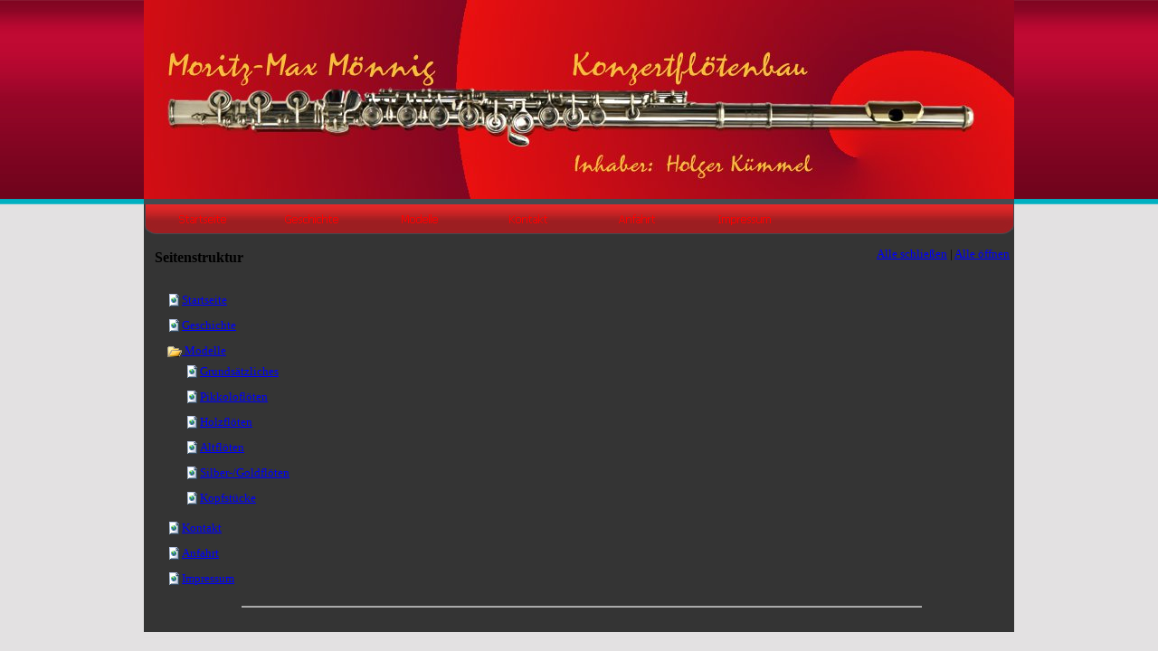

--- FILE ---
content_type: text/html
request_url: http://moennigfloete.de/imsitemap.html
body_size: 6692
content:
<!DOCTYPE html><!-- HTML5 -->
<html lang="de-DE" dir="ltr">
	<head>
		<title>Generelle Seitenstruktur - holger-2015</title>
		<meta charset="utf-8" />
		<!--[if IE]><meta http-equiv="ImageToolbar" content="False" /><![endif]-->
		<meta name="author" content="Dietmar Pfennig" />
		<meta name="generator" content="Incomedia WebSite X5 Evolution 10.1.12.57 - www.websitex5.com" />
		<meta name="viewport" content="width=962" />
		<link rel="stylesheet" type="text/css" href="style/reset.css" media="screen,print" />
		<link rel="stylesheet" type="text/css" href="style/print.css" media="print" />
		<link rel="stylesheet" type="text/css" href="style/style.css" media="screen,print" />
		<link rel="stylesheet" type="text/css" href="style/template.css" media="screen" />
		<link rel="stylesheet" type="text/css" href="style/menu.css" media="screen" />
		<!--[if lte IE 7]><link rel="stylesheet" type="text/css" href="style/ie.css" media="screen" /><![endif]-->
		
		<script type="text/javascript" src="res/jquery.js?57"></script>
		<script type="text/javascript" src="res/x5engine.js?57"></script>
		
	</head>
	<body>
		<div id="imHeaderBg"></div>
		<div id="imFooterBg"></div>
		<div id="imPage">
			<div id="imHeader">
				<h1 class="imHidden">Generelle Seitenstruktur - holger-2015</h1>
				
			</div>
			<a class="imHidden" href="#imGoToCont" title="Überspringen Sie das Hauptmenü">Direkt zum Seiteninhalt</a>
			<a id="imGoToMenu"></a><p class="imHidden">Hauptmenü:</p>
			<div id="imMnMn" class="auto">
				<ul class="auto">
					<li id="imMnMnNode0">
						<a href="index.html">
							<span class="imMnMnFirstBg">
								<span class="imMnMnTxt"><span class="imMnMnImg"></span>Startseite</span>
							</span>
						</a>
					</li><li id="imMnMnNode3">
						<a href="geschichte.html">
							<span class="imMnMnFirstBg">
								<span class="imMnMnTxt"><span class="imMnMnImg"></span>Geschichte</span>
							</span>
						</a>
					</li><li id="imMnMnNode8">
						<span class="imMnMnFirstBg">
							<span class="imMnMnTxt"><span class="imMnMnImg"></span>Modelle<span class="imMnMnLevelImg"></span></span>
						</span>
						<ul class="auto">
							<li id="imMnMnNode15" class="imMnMnFirst">
								<a href="grundsaetzliches.html">
									<span class="imMnMnBorder">
										<span class="imMnMnTxt"><span class="imMnMnImg"></span>Grundsätzliches</span>
									</span>
								</a>
							</li><li id="imMnMnNode10" class="imMnMnMiddle">
								<a href="pikkolofloeten.html">
									<span class="imMnMnBorder">
										<span class="imMnMnTxt"><span class="imMnMnImg"></span>Pikkoloflöten</span>
									</span>
								</a>
							</li><li id="imMnMnNode11" class="imMnMnMiddle">
								<a href="holzfloeten.html">
									<span class="imMnMnBorder">
										<span class="imMnMnTxt"><span class="imMnMnImg"></span>Holzflöten</span>
									</span>
								</a>
							</li><li id="imMnMnNode12" class="imMnMnMiddle">
								<a href="altfloeten-1.html">
									<span class="imMnMnBorder">
										<span class="imMnMnTxt"><span class="imMnMnImg"></span>Altflöten</span>
									</span>
								</a>
							</li><li id="imMnMnNode13" class="imMnMnMiddle">
								<a href="silber--goldfloeten.html">
									<span class="imMnMnBorder">
										<span class="imMnMnTxt"><span class="imMnMnImg"></span>Silber-/Goldflöten</span>
									</span>
								</a>
							</li><li id="imMnMnNode14" class="imMnMnLast">
								<a href="kopfstuecke.html">
									<span class="imMnMnBorder">
										<span class="imMnMnTxt"><span class="imMnMnImg"></span>Kopfstücke</span>
									</span>
								</a>
							</li>
						</ul>
					</li><li id="imMnMnNode5">
						<a href="kontakt.html">
							<span class="imMnMnFirstBg">
								<span class="imMnMnTxt"><span class="imMnMnImg"></span>Kontakt</span>
							</span>
						</a>
					</li><li id="imMnMnNode6">
						<a href="anfahrt.html">
							<span class="imMnMnFirstBg">
								<span class="imMnMnTxt"><span class="imMnMnImg"></span>Anfahrt</span>
							</span>
						</a>
					</li><li id="imMnMnNode7">
						<a href="impressum.html">
							<span class="imMnMnFirstBg">
								<span class="imMnMnTxt"><span class="imMnMnImg"></span>Impressum</span>
							</span>
						</a>
					</li>
				</ul>
			</div>
			<div id="imContentGraphics"></div>
			<div id="imContent">
				<a id="imGoToCont"></a>
				<div style="text-align: right; float: right; width: 40%; margin-top: 5px;"><a class="imCssLink" style="cursor: pointer;" href="#" onclick="return x5engine.imSiteMap.foldAll()">Alle schließen</a> | <a class="imCssLink" style="cursor: pointer;" href="#" onclick="return x5engine.imSiteMap.unfoldAll()">Alle öffnen</a></div><h2 id="imPgTitle" class="imTitleMargin" style="margin-bottom: 20px; width: 50%; clear: none;">Seitenstruktur</h2>
<ul class="imSiteMap">
	<li><img src="res/impage.gif" /><a class="imCssLink" href="index.html">Startseite</a></li>
	<li><img src="res/impage.gif" /><a class="imCssLink" href="geschichte.html">Geschichte</a></li>
	<li>
		<span class="imCssLink" onclick="x5engine.imSiteMap.toggleLevel(this)"><img src="res/imfolder_open.gif" /> Modelle</span>
		<ul class="imSiteMap">
			<li><img src="res/impage.gif" /><a class="imCssLink" href="grundsaetzliches.html">Grundsätzliches</a></li>
			<li><img src="res/impage.gif" /><a class="imCssLink" href="pikkolofloeten.html">Pikkoloflöten</a></li>
			<li><img src="res/impage.gif" /><a class="imCssLink" href="holzfloeten.html">Holzflöten</a></li>
			<li><img src="res/impage.gif" /><a class="imCssLink" href="altfloeten-1.html">Altflöten</a></li>
			<li><img src="res/impage.gif" /><a class="imCssLink" href="silber--goldfloeten.html">Silber-/Goldflöten</a></li>
			<li><img src="res/impage.gif" /><a class="imCssLink" href="kopfstuecke.html">Kopfstücke</a></li>
		</ul>
	</li>
	<li><img src="res/impage.gif" /><a class="imCssLink" href="kontakt.html">Kontakt</a></li>
	<li><img src="res/impage.gif" /><a class="imCssLink" href="anfahrt.html">Anfahrt</a></li>
	<li><img src="res/impage.gif" /><a class="imCssLink" href="impressum.html">Impressum</a></li>
</ul><script>x5engine.boot.push("x5engine.imSiteMap.setup()");</script>				  
				<div class="imClear"></div>
			</div>
			<div id="imFooter">
				
			</div>
		</div>
		<span class="imHidden"><a href="#imGoToCont" title="Lesen Sie den Inhalt der Seite noch einmal durch">Zurück zum Seiteninhalt</a> | <a href="#imGoToMenu" title="Die Webseite neu einlesen">Zurück zum Hauptmenü</a></span>
		
	<noscript class="imNoScript"><div class="alert alert-red">Um diese Website nutzen zu können, aktivieren Sie bitte JavaScript.</div></noscript>
				</body>
</html>


--- FILE ---
content_type: text/css
request_url: http://moennigfloete.de/style/style.css
body_size: 14545
content:
/* General purpose WSX5's required classes */
.imClear { visibility: hidden; clear: both; border: 0; margin: 0; padding: 0; }
.imHidden { display: none; }
.imCaptFrame { vertical-align: middle; }
.imAlertMsg { padding: 10px; font: 10pt "Trebuchet MS"; text-align: center; color: #000; background-color: #fff; border: 1px solid; }
.alert { padding: 5px 7px; margin: 5px 0 10px 0; border-radius: 5px; border: 1px solid; font: inherit; }
.alert-red { color: #ff6565; border-color: #ff6565; background-color: #fcc; }
.alert-green { color: #46543b; border-color: #8da876; background-color: #d5ffb3; }
.text-right { text-align: right; }
.text-center { text-align: center; }
.vertical-middle, tr.vertical-middle td { vertical-align: middle; }


/* Page default */
#imContent {font: normal normal normal 10.0pt Tahoma; color: #000000; background-color: transparent; text-align: left; text-decoration: none; ; }


/* Page Title */
#imPgTitle, #imPgTitle a { padding-top: 2px; padding-bottom: 2px; margin: 5px 0; font: normal normal bold 12.0pt Tahoma; color: #000000; background-color: transparent; text-align: left; text-decoration: none; }
#imPgTitle { border-width: 1px; border-style: solid; border-color: transparent transparent transparent transparent; }
#imPgTitle.imTitleMargin { margin-left: 6px; margin-right: 6px; }


/* Breadcrumb */
.imBreadcrumb, #imBreadcrumb { display: none; }
.imBreadcrumb, .imBreadcrumb a, #imBreadcrumb, #imBreadcrumb a { padding-top: 2px; padding-bottom: 2px; font: normal normal normal 7.0pt Tahoma; color: #A9A9A9; background-color: transparent; text-align: left; text-decoration: none;  border-width: 1px; border-style: solid; border-color: transparent transparent transparent transparent}
.imBreadcrumb a, .imBreadcrumb a:link, .imBreadcrumb a:hover, .imBreadcrumb a:visited, .imBreadcrumb a:active { color: #A9A9A9; }


/* Links */
.imCssLink:link, .imCssLink { background-color: transparent; color: #0000FF; text-decoration: underline; }
.imCssLink:visited { background-color: transparent; color: #EE82EE; text-decoration: underline; }
.imCssLink:hover, .imCssLink:active, .imCssLink:hover, .imCssLink:active { background-color: transparent; color: #0000FF; text-decoration: underline; }
.imAbbr:link { background-color: transparent; color: #0000FF; border-bottom: 1px dotted #0000FF; text-decoration: none; }
.imAbbr:visited { background-color: transparent; color: #EE82EE; border-bottom: 1px dotted #EE82EE; text-decoration: none; }
.imAbbr:hover, .imAbbr:active { background-color: transparent; color: #0000FF; border-bottom: 1px dotted #0000FF; text-decoration: none; }


/* Bottom Menu */
#imBtMn { display: none; }
input[type=text], input[type=password], textarea, #imCartContainer .userForm select { font: inherit; border: 1px solid #A9A9A9; background-color: #FFFFFF; color: #000000; border-top-left-radius: 5px; border-top-right-radius: 5px; border-bottom-left-radius: 5px; border-bottom-right-radius: 5px; padding-left: 2px; padding-right: 2px; }
textarea { resize: none; }
input[type=button], input[type=submit], input[type=reset] {padding: 4px 8px; cursor: pointer; font: inherit; border: 1px solid #A9A9A9; background-color: #D3D3D3; color: #000000; border-top-left-radius: 5px; border-top-right-radius: 5px; border-bottom-left-radius: 5px; border-bottom-right-radius: 5px; box-sizing: content-box; }
.search_form input { border-radius: 0; }
.imNoScript { position: absolute; top: 5px; left: 5%; width: 90%; font: normal normal normal 10.0pt Tahoma; text-align: left; text-decoration: none; }

/* Tip */
.imTip { z-index: 100201; background-color: #FFFFFF; border-top: 1px solid #000000; border-right: 1px solid #000000; border-bottom: 1px solid #000000; border-left: 1px solid #000000; font: normal normal normal 9.0pt Tahoma; color: #000000; background-color: #FFFFFF; text-align: center; text-decoration: none;  margin: 0 auto; padding: 10px; position: absolute; border-radius: 5px 5px 5px 5px; box-shadow: 1px 1px 5px 0px #808080;}
.imTipArrowBorder { border-color: #000000; border-style: solid; border-width: 10px; height: 0; width: 0; position: absolute; }
.imTipArrow { border-color: #FFFFFF; border-style: solid; border-width: 10px; height: 0; width: 0; position: absolute; }
.imReverseArrow { border-color: #000000; border-style: solid; border-width: 10px; height: 0; width: 0; position: absolute; top: -20px; left: 30px; }
.imTip img { margin-bottom: 6px; }


/* Date Picker */
.imDatePickerIcon { margin-left: 2px; margin-right: 8px; }
#imDatePicker { position: absolute; width: 230px; padding: 5px; background-color: white; font-family: Arial; border: 1px solid #888;}
#imDatePicker table { border-collapse: collapse; margin-left: auto; margin-right: auto; }
#imDatePicker #imDPHead { padding: 10px; line-height: 20px; height: 20px; display: block; text-align: center; border: 1px solid #aaaaaa; background-color: #c1cbd5; }
#imDatePicker #imDPMonth { text-align: center; padding: 3px 30px 3px 30px; font-size: 12px; font-weight: bold; }
#imDatePicker .day { background-color: #fff; text-align: center; border: 1px solid #aaa; vertical-align: middle; width: 30px; height: 20px; font-size: 10px; cursor: pointer; }
#imDatePicker .selDay { background-color: rgb(255,240,128); }
#imDatePicker .day:hover { background: #fff; }
#imDatePicker .imDPhead { cursor: default; font-size: 12px; text-align: center; height: 25px; vertical-align: middle; }
#imDatePicker #imDPleft, #imDatePicker #imDPright { display: inline; cursor: pointer; font-weight: bold; }


/* Popup */
#imGuiPopUp { padding: 10px; position: fixed; background-color: #FFFFFF; border-top: 1px solid #000000; border-right: 1px solid #000000; border-bottom: 1px solid #000000; border-left: 1px solid #000000; font: normal normal normal 9.0pt Tahoma; color: #000000; background-color: #FFFFFF; text-align: left; text-decoration: none; ;}
.imGuiButton { margin-top: 20px; margin-left: auto; margin-right: auto; text-align: center;  width: 80px; cursor: pointer; background-color: #444; color: white; padding: 5px; font-size: 14px; font-family: Arial; }
#imGuiPopUpBg { position: fixed; top: 0px; left: 0px; background-color: #000000; }
#imWebSiteX5Adv {position: absolute; top: 0; right: 0; z-index: 1500; overflow: hidden; }
#imWebSiteX5AdvObj {position: relative; }
.imLogin { width: 250px; margin: 0 auto; }
.imLogin input[type=text], .imLogin input[type=password] { width: 97%; }
.imLogin .imLoginBlock { margin-bottom: 10px; }
#imLoginDescription { margin: 0 5px 20px 5px; }
#imLoginError { color: red; }
.imLogoutLink { color: inherit; }
#welcome-flags { margin: 0 auto; text-align: center; }
#welcome-flags div { display: inline; margin: 10px; }
#welcome-mediaplayertarget { overflow: hidden; }
#imCartContainer { text-align: left; padding: 0 0 30px 0; }
#cartLoading { text-align: center; display: block; margin-top: 30px; }
#imCartContainer > p { margin: 15px 8px 15px 8px; }
.cartTable, .cartTable td, .cartTable td p { font: inherit; }
.cartTable { width: 90%; margin: 15px auto 15px auto; border-collapse: separate; }
#imCartContainer input[type=button] { height: auto; padding: 5px; }
.cartTable thead td, .cartTable td.head, .cartTable .button { background-color: #808080; color: #FFFFFF; border-width: 0 1px 1px 0; border-style: solid; border-color: #D3D3D3; padding: 5px; }
#imCartContainer input[type=button] { cursor: pointer; }
.cartTable a.button:link, .cartTable a.button:hover, .cartTable a.button:visited { display: inline-block; text-decoration: none; color: #FFFFFF; }
.cartTable td { background-color: #FFFFFF; color: #000000; padding: 8px; border-width: 0 1px 1px 0; border-style: solid; border-color: #D3D3D3; }
.cartTable .nostyle, .cartTable .nostyle, .cartTable .nostyle { background-color: transparent; color: #000000; padding: 5px; border: none; }
.cartTable td input { height: 15px; }.cartTable p { margin-bottom: 5px; }
#imCartContainer .cartTable input[type=text], #imCartContainer .cartTable select { border-radius: 0px; box-shadow: none; border-color: #000000; background-color: #FFFFFF; color: #000000; }
#imCartContainer .cartTable input[type=text] { padding: 2px; }
.cartTable .odd { background-color: #F0F0F0; }
.cartTable .odd input[type=text], .cartTable .odd select { background-color: #FFFFFF; }
.cartTable thead td, .cartTable .first-y { border-top: 1px solid #808080; }
.cartTable tfooter td, .cartTable .last-y { border-bottom: 1px solid #808080; }
.cartTable .first-x { border-left: 1px solid #808080; }
.cartTable .last-x { border-right: 1px solid #808080; }
.first-x.first-y, thead .first-x { border-top-left-radius: 4px; }
.last-x.first-y, thead .last-x { border-top-right-radius: 4px; }
.first-x.last-y { border-bottom-left-radius: 4px; }
.last-x.last-y { border-bottom-right-radius: 4px; }
.cartTable .invisible { border: none; background-color: transparent; }
#imCartContainer .buttons-container { text-align: center; margin: 10px 0 0 0; }
#imCartContainer .buttons-container input { margin: 0 2px; }
#imCartContainer input[type=text], #imCartContainer textarea, #imCartContainer .userForm select { padding: 5px; }
#imCartContainer .userForm select { width: 62%; }#imCartContainer .userForm input[type=text], #imCartContainer .userForm textarea { width: 60%; }
#imCartContainer .userForm td { vertical-align: middle; padding: 2px 5px; }
#imCartContainer .userForm caption { font-weight: bold; margin-bottom: 10px; }
#imCartContainer .userForm label { display: block; width: 100%; text-align: right; }
#imCartContainer .userForm { width: 100%; }
#agreement-text { margin: 20px auto; font: inherit; color: inherit; }
#imCartContainer .order-number { text-align: center; margin: 0 auto; width: 50%; font-weight: bold; background-color: #808080; color: #FFFFFF; border: 1px solid #D3D3D3; padding: 5px; }
#payment-html { text-align: center; }

/* CONTAINER AND TITLE */
#imPgTitle.searchPageTitle { margin-left: 5px; margin-right: 5px; }

/* SIDE MENU  */

#imSearchSideBar { width: 14%; padding: 20px 0; }
#imSearchContent { width: 85%; padding: 20px 0; }
.imSLabel { padding: 10px 0; }
#imSearchSideBar ul { border-top: 0px solid #808080; border-bottom: 0px solid #808080; border-left: 0px solid #808080; border-right: 0px solid #808080; }
#imSearchSideBar li { display: block; margin-bottom: 0px; background-color: transparent; width: 100%; border-bottom: 1px solid #A9A9A9; }
#imSearchSideBar .imPgMnFirst { border: none; }

/* Normal font style */
#imSearchSideBar .imScMnTxt { display: block; padding: 6px 3px; text-decoration: none; font: normal normal 9.000pt Tahoma; color: #000000;}

/* Current or hover font style */
#imSearchSideBar li:hover { background-color: #808080; cursor: pointer; }
#imSearchSideBar li:hover a, #imSearchSideBar li:hover .imScMnTxt { cursor: pointer; text-decoration: none; color: #FFFFFF; font-style: normal; font-weight: normal; }
.imScMnTxt a { display: block; width: 100%; }

/* Section font style */
#imSearchSideBar .imPgMnSeparator a, #imSearchSideBar .imPgMnSeparator .imScMnTxt, #imSearchSideBar .imPgMnSeparator:hover a, #imSearchSideBar .imPgMnSeparator .imScMnTxt { cursor: auto; background-color: transparent; text-decoration: none; color: #000000; font-style: normal; font-weight: bold; }
#imSearchSideBar li:hover.imPgMnSeparator { cursor: auto; background-color: transparent; }
#imSearchSideBar ul a, #imSearchSideBar ul a:hover, #imSearchSideBar ul a:visited { font: inherit; color: inherit; text-align: inherit; text-decoration: none; }

/* SEARCH FIELDS */
.imPageSearchField { text-align: center; }
.imPageSearchField .search_field { border: 1px solid black; background-color: white; font: inherit; }

/* RESULTS */
.imSearchLink { margin-top: 5px; }
.imSearchPageResult, .imSearchBlogResult { margin: 0 0 20px 0; }
.imSearchProductResult { margin: 0 0 30px 0; }
#imSearchResults .imSearchCount { text-decoration: none; font-weight: normal; }
#imSearchResults h3 { color: inherit; margin-bottom: 5px; font-size: 1.2em; text-decoration: underline; font-weight: normal; }
#imSearchResults h3 a, #imSearchResults h3 a:hover, #imSearchResults h3 a:visited { color: inherit; }
#imSearchResults .imProductImage { display: inline-block; width: 20%; text-align: center; vertical-align: top; }
#imSearchResults .imProductImage img { max-width: 100%; }
#imSearchResults .imProductTitle img { margin-left: 10px; }
#imSearchResults .imProductTitle { margin-bottom: 10px; }
#imSearchResults .imProductDescription { display: inline-block; width: 80%; }
#imSearchResults .imProductDescription > * { padding-right: 10px; padding-left: 10px; }
.imSearchImageResultContent {float: left; width: 50%;}
.imSearchImageResult {clear: none; float: left; width: 50% }
.imSearchImageResult img { border-width: 0; width: 94%; padding-left: 3%; padding-right: 3%; float: left; }
.imSearchVideoResultContent {float: left; width: 50%;}
.imSearchVideoResult {clear: none; float: left; width: 50% }
.imSearchVideoResult img { border-width: 0; width: 94%; padding-left: 3%; padding-right: 3%; float: left; }
.imSearchVideoDuration { margin-top: 5px; clear: both; display: block; text-decoration: none; color: gray; font-weight: normal; }
.imSiteMap li { padding: 5px 0 5px 20px; }
.imSiteMap img { vertical-align: text-bottom; }
.prt_field { display: none; }
.topic-summary { margin: 10px auto 20px auto; text-align: center; }
.topic-form { text-align: left; margin-bottom: 30px; }
.topic-comment { margin: 0 0 10px 0; padding: 5px 0; border-bottom: 1px dotted #000000; }
.topic-comments-count { font-weight: bold; margin: 10px 0 7px;}
.topic-comments-user { margin-bottom: 5px; margin-right: 5px; font-weight: bold;}
.topic-comments-abuse { margin: 5px 0 0 0; border: none; padding: 3px 0 0 0; text-align: right; }
.topic-comments-abuse img { margin-left: 3px; vertical-align: middle; }
.topic-comments-date { margin-bottom: 5px; }
.imCaptFrame { position: absolute; float: right; margin: 0; padding: 0; top: 5px;}
.topic-form-row { position: relative; clear: both; padding-top: 5px; }
.topic-star-container-big, .topic-star-container-small { display: inline-block; position: relative; background-repeat: repeat-x; background-position: left top; }
.topic-star-container-big { width: 160px; height: 34px; }
.topic-star-container-small { width: 80px; height: 16px; }
.topic-star-fixer-big, .topic-star-fixer-small { display: block; position: absolute; top: 0; left: 0; background-repeat: repeat-x; background-position: left top; }
.topic-star-fixer-big { height: 34px; }
.topic-star-fixer-small { height: 16px; }
.variable-star-rating { cursor: pointer; }


--- FILE ---
content_type: text/css
request_url: http://moennigfloete.de/style/template.css
body_size: 1551
content:
html {position: relative; margin: 0; padding: 0; background-color: transparent; background-image: url('bg.jpg'); background-position: left top; background-repeat: repeat; background-attachment: scroll;}
body {margin: 0; padding: 0; text-align: left;}
#imPage {margin: 0px auto 0px auto; width: 962px; position: relative;}
#imHeaderBg {position: absolute; left: 0; top: 0; height: 165px; width: 100%; background-color: transparent;}
#imHeader {margin-bottom: 43px; height: 220px; background-color: transparent; background-image: url('top.jpg'); background-position: top left; background-repeat: no-repeat;}
#imMnMn {position: absolute; top: 220px; left: 0;  height: 28px; width: 952px; padding: 10px 5px 5px 5px; background-color: transparent; background-image: url('menu.jpg'); background-position: left top; background-repeat: repeat-y;}
#imMnMn > ul { text-align: left; }
#imMnMn li {display: inline}
#imContent {min-height: 380px; position: relative; width: 952px; padding: 5px 5px 5px 5px; }
#imContentGraphics {min-height: 380px; position: absolute; top: 263px; bottom: 52px; left: 0; width: 962px; background-color: transparent; background-image: url('content.jpg'); background-position: left top; background-repeat: repeat-y;}
#imFooterBg {position: absolute; left: 0; bottom: 0; height: 90px; width: 100%; background-color: transparent;}
#imFooter {position: relative; margin: 0 auto; height: 52px; width: 962px; background-color: transparent; background-image: url('bottom.png'); background-position: top left; background-repeat: no-repeat;}
